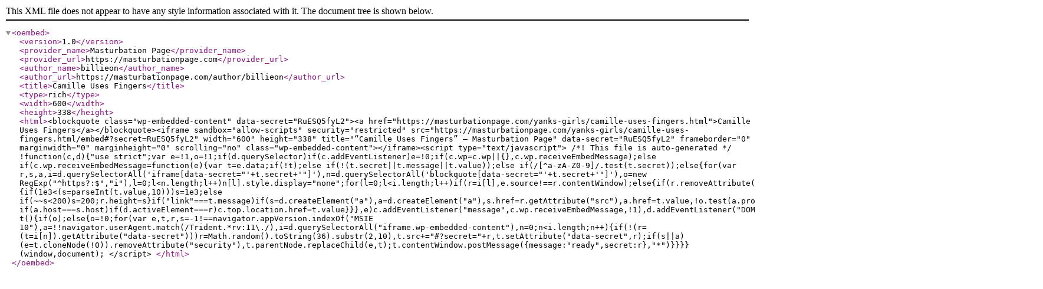

--- FILE ---
content_type: text/xml; charset=UTF-8
request_url: https://masturbationpage.com/wp-json/oembed/1.0/embed?url=http%3A%2F%2Fmasturbationpage.com%2Fyanks-girls%2Fcamille-uses-fingers.html&format=xml
body_size: 2631
content:
<?xml version="1.0"?>
<oembed><version>1.0</version><provider_name>Masturbation Page</provider_name><provider_url>https://masturbationpage.com</provider_url><author_name>billieon</author_name><author_url>https://masturbationpage.com/author/billieon</author_url><title>Camille Uses Fingers</title><type>rich</type><width>600</width><height>338</height><html>&lt;blockquote class="wp-embedded-content" data-secret="RuESQ5fyL2"&gt;&lt;a href="https://masturbationpage.com/yanks-girls/camille-uses-fingers.html"&gt;Camille Uses Fingers&lt;/a&gt;&lt;/blockquote&gt;&lt;iframe sandbox="allow-scripts" security="restricted" src="https://masturbationpage.com/yanks-girls/camille-uses-fingers.html/embed#?secret=RuESQ5fyL2" width="600" height="338" title="&#x201C;Camille Uses Fingers&#x201D; &#x2014; Masturbation Page" data-secret="RuESQ5fyL2" frameborder="0" marginwidth="0" marginheight="0" scrolling="no" class="wp-embedded-content"&gt;&lt;/iframe&gt;&lt;script type="text/javascript"&gt;
/*! This file is auto-generated */
!function(c,d){"use strict";var e=!1,o=!1;if(d.querySelector)if(c.addEventListener)e=!0;if(c.wp=c.wp||{},c.wp.receiveEmbedMessage);else if(c.wp.receiveEmbedMessage=function(e){var t=e.data;if(!t);else if(!(t.secret||t.message||t.value));else if(/[^a-zA-Z0-9]/.test(t.secret));else{for(var r,s,a,i=d.querySelectorAll('iframe[data-secret="'+t.secret+'"]'),n=d.querySelectorAll('blockquote[data-secret="'+t.secret+'"]'),o=new RegExp("^https?:$","i"),l=0;l&lt;n.length;l++)n[l].style.display="none";for(l=0;l&lt;i.length;l++)if(r=i[l],e.source!==r.contentWindow);else{if(r.removeAttribute("style"),"height"===t.message){if(1e3&lt;(s=parseInt(t.value,10)))s=1e3;else if(~~s&lt;200)s=200;r.height=s}if("link"===t.message)if(s=d.createElement("a"),a=d.createElement("a"),s.href=r.getAttribute("src"),a.href=t.value,!o.test(a.protocol));else if(a.host===s.host)if(d.activeElement===r)c.top.location.href=t.value}}},e)c.addEventListener("message",c.wp.receiveEmbedMessage,!1),d.addEventListener("DOMContentLoaded",t,!1),c.addEventListener("load",t,!1);function t(){if(o);else{o=!0;for(var e,t,r,s=-1!==navigator.appVersion.indexOf("MSIE 10"),a=!!navigator.userAgent.match(/Trident.*rv:11\./),i=d.querySelectorAll("iframe.wp-embedded-content"),n=0;n&lt;i.length;n++){if(!(r=(t=i[n]).getAttribute("data-secret")))r=Math.random().toString(36).substr(2,10),t.src+="#?secret="+r,t.setAttribute("data-secret",r);if(s||a)(e=t.cloneNode(!0)).removeAttribute("security"),t.parentNode.replaceChild(e,t);t.contentWindow.postMessage({message:"ready",secret:r},"*")}}}}(window,document);
&lt;/script&gt;
</html></oembed>
